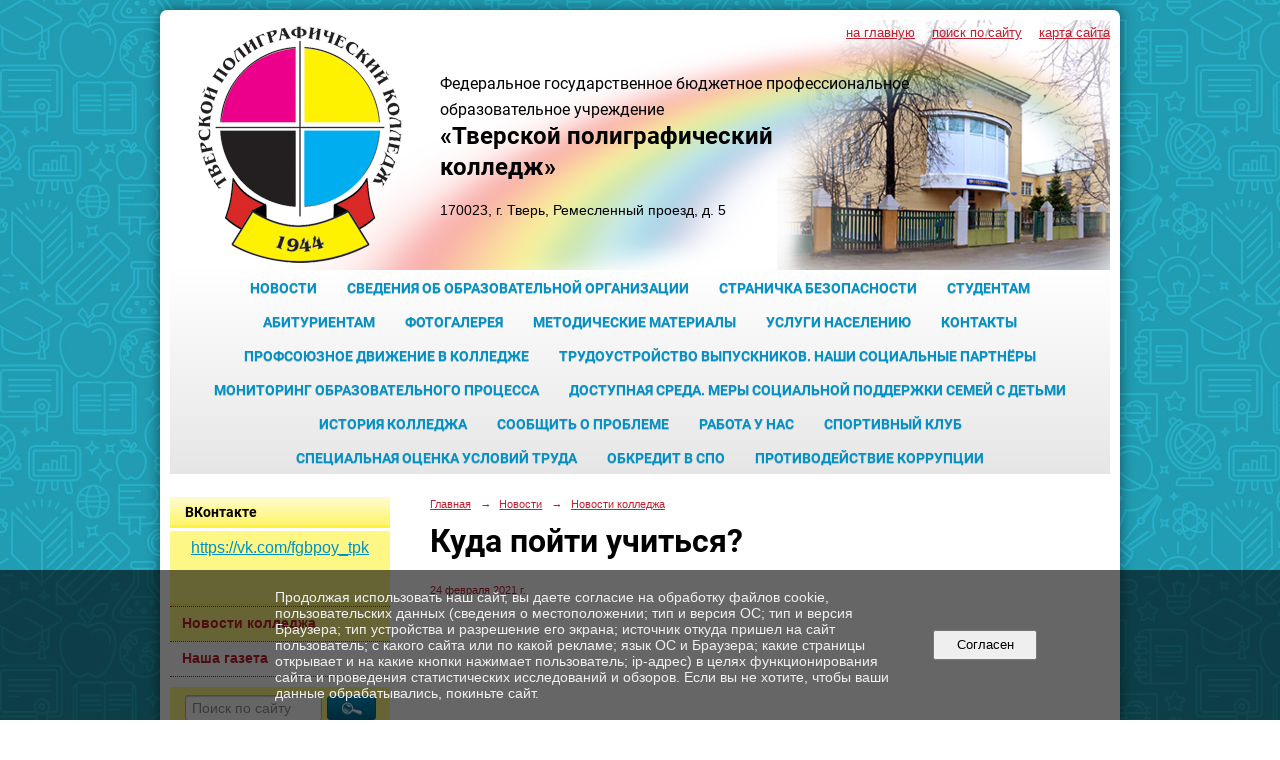

--- FILE ---
content_type: text/html; charset=utf-8
request_url: https://tplcol44.ru/news/news/8418.html
body_size: 5591
content:
<!DOCTYPE html>
<html>
<head>
  <title>Тверской полиграфический колледж. Куда пойти учиться?</title>
   <meta http-equiv="Content-Type" content="text/html; charset=utf-8" />

  <meta name="keywords" content=""/>
  <meta name="description" content=""/>
  <meta name="copyright" content="Powered by Nubex"/>

   <link rel="canonical" href="https://tplcol44.ru/news/news/8418.html" />

  <meta  	name="sputnik-verification"  	content="61SUA2eDWA2vWXsy" />

  <meta property="og:type" content="article"/>
  <meta property="og:title" content="Куда пойти учиться?"/>
  <meta property="og:description" content="24.02.2021г. в актовом зале колледжа прошла встреча студентов выпускных групп с представителями &quot;Высшей школы предпринимательства&quot;.
&quot;Высшая школа предпринимательства&quot;состоит из нескольких образовательных организаций,которые имеют лицензии на осуществление образовательной деятельности."/>
  <meta property="og:url" content="http://tplcol44.ru/news/news/8418.html?updated=202103311507"/>
  <meta property="og:image" content="http://tplcol44.ruhttps://r1.nubex.ru/s4179-1a1/15bd914a23_fit-in~160x160__f1733_ae.jpg?updated=202103311507"/>



<link href="https://static.nubex.ru/current/plain/_build/build_normal.css?mtime=1766067391" type="text/css" rel="stylesheet" media="all"/>
<link href="/_data/css/styles_other.css?mtime=1768751941" type="text/css" rel="stylesheet" media="all"/>

<!--[if lt IE 9]>
<link href="/_data/css/styles_ie.css?mtime=1768753203" type="text/css" rel="stylesheet" media="all"/>
<![endif]-->




</head>

    

<body class="cntSizeMiddle  site-theme-unsaved font_size_big c4 l2"
 data-hash="44d7446beadd22c3904690a3359cfa40">

    




<div class="container container_12  containerWide">
    <div class="row">
        <div class="grid_12">
             
    <div  data-readable="1"  class="serviceMenu  serviceMenuAlignRight clearfix">
        <div class="serviceMenuContainer">

                        <ul class="serviceMenuNav pullRight">
                                    <li >
                        <a id="service_menu_top_first_page"
                           href="/"
                           >на главную</a>
                                            </li>
                                    <li >
                        <a id="service_menu_top_search"
                           href="/search/"
                           >поиск по сайту</a>
                                            </li>
                                    <li >
                        <a id="service_menu_top_map"
                           href="/map/"
                           >карта сайта</a>
                                            </li>
                            </ul>

            
        </div>
    </div>

                 
<header class="headerWrapper ">
    <div class="headerImage">
        <div class="logoAndInfoWrapper">
                    <div class="contactInfoPlace">
                <div class="text content">
                    <h3><span style="font-size:16px;">Федеральное государственное бюджетное профессиональное<br />
образовательное учреждение&nbsp;</span><br />
<span style="font-size:24px;"><strong>&laquo;Тверской полиграфический<br />
колледж&raquo;</strong></span></h3>

<p>170023, г. Тверь, Ремесленный проезд, д. 5</p>
                </div>
            </div>
        
                    <div class="logo">
               <a href="/" class="logo-link"><img src="https://r1.nubex.ru/s4179-1a1/f1462_c0/logo_1254b9aa124fd9306194d8101adedf35.png" border="0" alt="" title="" /></a>
            </div>
                </div>

    </div>
</header>
               

<nav  data-readable="2"  class="mainMenu mainMenuStyleS20 mainMenuPullDown menuFloat clearfix">

  <ul>

    <li class="item current hasChildren hasCurrentChildren first">
        <a href="/news/">Новости</a>
                            <ul class="mainMenuDropDown">
                <li class="current"><a href="/news/news/" class="current">Новости колледжа</a></li>
                <li><a href="/news/gazeta/">Наша газета</a></li>
                            </ul>
        
     </li>

    <li class="item hasChildren">
        <a href="/sveden/">Сведения об образовательной организации</a>
                            <ul class="mainMenuDropDown">
                <li><a href="/sveden/common/">Основные сведения</a></li>
                <li><a href="/sveden/struct/">Структура и органы управления образовательной организацией</a></li>
                <li><a href="/sveden/document/">Документы</a></li>
                <li><a href="/sveden/education/">Образование</a></li>
                <li><a href="/sveden/eduStandarts/">Образовательные стандарты и требования</a></li>
                <li><a href="/sveden/managers/">Руководство</a></li>
                <li><a href="/sveden/employees/">Педагогический состав</a></li>
                <li><a href="/sveden/objects/">Материально-техническое обеспечение и оснащенность образовательного процесса. Доступная среда</a></li>
                <li><a href="/sveden/grants/">Стипендии и меры поддержки обучающихся</a></li>
                <li><a href="/sveden/paid_edu/">Платные образовательные услуги</a></li>
                <li><a href="/sveden/budget/">Финансово-хозяйственная деятельность</a></li>
                <li><a href="/sveden/vacant/">Вакантные места для приема (перевода) обучающихся</a></li>
                <li><a href="/sveden/inter/">Международное сотрудничество</a></li>
                <li><a href="/sveden/catering/">Организация питания в образовательной организации</a></li>
                            </ul>
        
     </li>

    <li class="item">
        <a href="/bezopasnost/">Страничка безопасности</a>
                
     </li>

    <li class="item hasChildren">
        <a href="/zaochnoe_otdelenie/">Студентам</a>
                            <ul class="mainMenuDropDown">
                <li><a href="/zaochnoe_otdelenie/9768/">Учебная литература</a></li>
                            </ul>
        
     </li>

    <li class="item hasChildren">
        <a href="/abiturientam/">Абитуриентам</a>
                            <ul class="mainMenuDropDown">
                <li><a href="/abiturientam/pravila_priyoma/">Правила приема и документы</a></li>
                <li><a href="/abiturientam/professii/">Профессии и специальности</a></li>
                <li><a href="/abiturientam/priem2025/">Приём 2025</a></li>
                            </ul>
        
     </li>

    <li class="item hasChildren">
        <a href="/photo/">Фотогалерея</a>
                            <ul class="mainMenuDropDown">
                <li><a href="/photo/gallery_5875/">Тверской полиграфический колледж "Вчера, сегодня, завтра"</a></li>
                            </ul>
        
     </li>

    <li class="item">
        <a href="/4900/">Методические материалы</a>
                
     </li>

    <li class="item">
        <a href="/uslugi_naseleniyu/">Услуги населению</a>
                
     </li>

    <li class="item hasChildren">
        <a href="/contacts/">Контакты</a>
                            <ul class="mainMenuDropDown">
                <li><a href="/contacts/obratnaya_svyaz/">Обратная связь</a></li>
                            </ul>
        
     </li>

    <li class="item">
        <a href="/8203/">Профсоюзное движение в колледже</a>
                
     </li>

    <li class="item">
        <a href="/8302/">Трудоустройство выпускников. Наши социальные партнёры</a>
                
     </li>

    <li class="item">
        <a href="/9089/">Мониторинг образовательного процесса</a>
                
     </li>

    <li class="item">
        <a href="/9392/">Доступная среда. Меры социальной поддержки семей с детьми</a>
                
     </li>

    <li class="item">
        <a href="/9507/">История колледжа</a>
                
     </li>

    <li class="item">
        <a href="/9741/">Сообщить о проблеме</a>
                
     </li>

    <li class="item">
        <a href="/9851/">Работа у нас</a>
                
     </li>

    <li class="item">
        <a href="/9912/">Спортивный клуб</a>
                
     </li>

    <li class="item">
        <a href="/10105/">Специальная оценка условий труда</a>
                
     </li>

    <li class="item">
        <a href="/10177/">Обкредит в СПО</a>
                
     </li>

    <li class="item hasChildren last">
        <a href="/anti-corruption/">Противодействие коррупции</a>
                            <ul class="mainMenuDropDown">
                <li><a href="/anti-corruption/regulatory_acts/">Нормативные правовые и иные акты в сфере противодействия коррупции</a></li>
                <li><a href="/anti-corruption/expertise/">Антикоррупционная экспертиза</a></li>
                <li><a href="/anti-corruption/methodological_materials/">Методические материалы</a></li>
                <li><a href="/anti-corruption/document_forms/">Формы документов, связанные с противодействием коррупции, для заполнения</a></li>
                <li><a href="/anti-corruption/income_information/">Сведения о доходах, расходах, об имуществе и обязательствах имущественного характера</a></li>
                <li><a href="/anti-corruption/commission/">Комиссия по соблюдению требований к служебному поведению и урегулированию конфликта интересов</a></li>
                <li><a href="/anti-corruption/feedback_corruption/">Обратная связь для сообщений о фактах коррупции</a></li>
                            </ul>
        
     </li>
</ul>

</nav>
	    </div>
	</div>

    <div class="row">
                <div class="grid_3 columnNarrow siteColumn">
                
  <div  data-readable="3"  class="widget_text_column widget_text_column_10094">
  
            <div class="wgTitleClose"><span>ВКонтакте</span></div>    
    
    <div class="wgClose clearfix">
        <div class="content" ><p style="text-align: center;"><span style="font-size:16px;"><a href="https://vk.com/tvpgk">https://vk.com/fgbpoy_tpk</a></span></p></div>
    </div>

  </div>
  <div  data-readable="4"  class="widget_submenu_column widget_submenu_column_4567">
  
        
    
    
    <div class="wgExtraMenu">
                    
    <ul>
                    <li class="current">
                
                <a href="/news/news/"    >Новости колледжа</a>
            
                
            </li>
                    <li class="">
                
                <a href="/news/gazeta/"    >Наша газета</a>
            
                
            </li>
            </ul>            </div>
    

    


  </div>
  <div  data-readable="5"  class="widget_search_column widget_search_column_4509">
  
    
    <div class="wgSearchPrew wgClose">

      <form action="/search/" method="get" class="formPlain clearfix">
        <div class="input">
      <input type="text" name="query" class="formControl sm" id="textGray" value="Поиск по сайту" onfocus="this.id = 'textBlack'; if (this.value == 'Поиск по сайту') this.value = ''" onblur=" this.id = 'textGray'; if (this.value == '') this.value = 'Поиск по сайту'" />
  </div>
        <div class="button">
          <button class="btn btn-primary btn-sm " type="submit" name="" value=""></button>
  </div>
</form>    
    </div>


  </div>
  <div  data-readable="6"  class="widget_address_column widget_address_column_4504">
  
    
    <div class="wgFirmattributes wgBorder" itemscope itemtype="http://schema.org/Organization">
                    <p><strong><span itemprop="name">ФГБПОУ «Тверской полиграфический колледж»</span></strong></p>

        
                    <p><span itemprop="address" > 170023, г. Тверь, Ремесленный проезд, д. 5 (остановка «Технический университет»)</span></p>

        
                    <p><strong>Телефон</strong></p>


                            <p><strong></strong><span itemprop="telephone" > (4822) 44-44-58, 44-96-67, 44-46-27, 44-36-41, 44-37-08</span></p>

            

            
            
                    
                    <p><strong>Факс</strong><span itemprop="faxNumber" > 8(4822) 44-44-58</span></p>

                
                                <p><strong>Эл. почта</strong><span itemprop="email" >                 <a href="mailto:tpk1260@mail.ru">tpk1260@mail.ru</a>
            </span></p>

                
</div>



  </div>
    
    </div>

<div class="grid_9 columnWide siteContent">
                <div class="columnWidePadding">
                <div class="path">
                       <span><a href="/">Главная</a>
           <em>&rarr;</em></span>
                               <span><a href="/news/">Новости</a>
           <em>&rarr;</em></span>
                               <span><a href="/news/news/">Новости колледжа</a>
           </span>
                        </div>
                	<h1 >Куда пойти учиться?</h1>

            </div>
            <div class="newsDetail">
                <div class="columnWidePadding"  data-readable="7" >
                    <div class="datetime ">
    24&nbsp;февраля&nbsp;2021 г.
</div>                </div>

                                        <div class="cb cb-text cb-padding-side"
         style="padding-top: 0px; padding-bottom: 20px"
            data-readable="8" >
            </div>
                
                
                
                
            </div>
        </div>


    </div>

        <div class="row">
        <div class="grid_12">
            <footer class="footer">
	<div class="container clearfix"  data-readable="9" >
		<div class="copyright">
        <p>&copy; 2025, Федеральное государственное бюджетное профессиональное образовательное учреждение&nbsp;&laquo;Тверской полиграфический колледж&raquo;</p>

                    <div class="core">
                            &copy; Конструктор&nbsp;сайтов&nbsp;<a href="http://nubex.ru?utm_source=copyright" target="_blank">Nubex.ru</a>
                        </div>
        		</div>
		<div class="counters">
            <script type="text/javascript">
       (function(d, t, p) {
           var j = d.createElement(t); j.async = true; j.type = "text/javascript";
           j.src = ("https:" == p ? "https:" : "http:") + "//stat.sputnik.ru/cnt.js";
           var s = d.getElementsByTagName(t)[0]; s.parentNode.insertBefore(j, s);
       })(document, "script", document.location.protocol);
    </script>
		</div>
		<div class="clear">&nbsp;</div>
	</div>
</footer>
        </div>
    </div>
    
</div>



   <a href="#" class="scrollTop">Наверх</a>

<script type="text/javascript" src="https://static.nubex.ru/current/plain/_build/build.min.js?mtime=1766067391"></script>



    <div id="agreedBanner" style="display: block; width: 100%; position: fixed; left:0; bottom: 0; z-index: 10000; background-color: rgba(0,0,0,0.6); color: #EFEFEF; margin: 0; padding: 1rem; font-size: 14px; font-family: Arial, sans-serif;">
        <form action="/agreed/" method="post">
        <table style="width: 100%">
            <tr>
                <td style="width: 20%;"></td>
                <td>
                    Продолжая использовать наш сайт, вы даете согласие на обработку файлов cookie, пользовательских данных (сведения о местоположении; тип и версия ОС; тип и версия Браузера; тип устройства и разрешение его экрана; источник откуда пришел на сайт пользователь; с какого сайта или по какой рекламе; язык ОС и Браузера; какие страницы открывает и на какие кнопки нажимает пользователь; ip-адрес) в целях функционирования сайта и проведения статистических исследований и обзоров. Если вы не хотите, чтобы ваши данные обрабатывались, покиньте сайт.
                </td>
                <td style="width: 10%; text-align: right;">
                    <button id="agreedBtn" type="submit" style="padding:0.4em 1em;">&nbsp;&nbsp;Согласен&nbsp;&nbsp;</button>
                </td>
                <td style="width: 20%;"></td>
            </tr>
        </table>
        </form>
    </div>
    <script>
        $(document).ready(function() {
            $('#agreedBtn').bind('click', (e) => {
                    jQuery.ajax('/agreed/');
                    $('#agreedBanner').hide();
                    e.preventDefault();
            });
        })
    </script>
</body>
</html>


--- FILE ---
content_type: text/css
request_url: https://static.nubex.ru/current/plain/css/blocks/subtitle/subtitle.css?date=20250224
body_size: 114
content:
h2, .link-title { 
    margin-top: 1em; 
    margin-bottom: 1em; 
    line-height: 1.1; 
    font-weight: normal;
    font-size: 2em; 
    font-family: var(--content-h2h6-font-family); 
    color: var(--conent-h2h6-color); 
}
